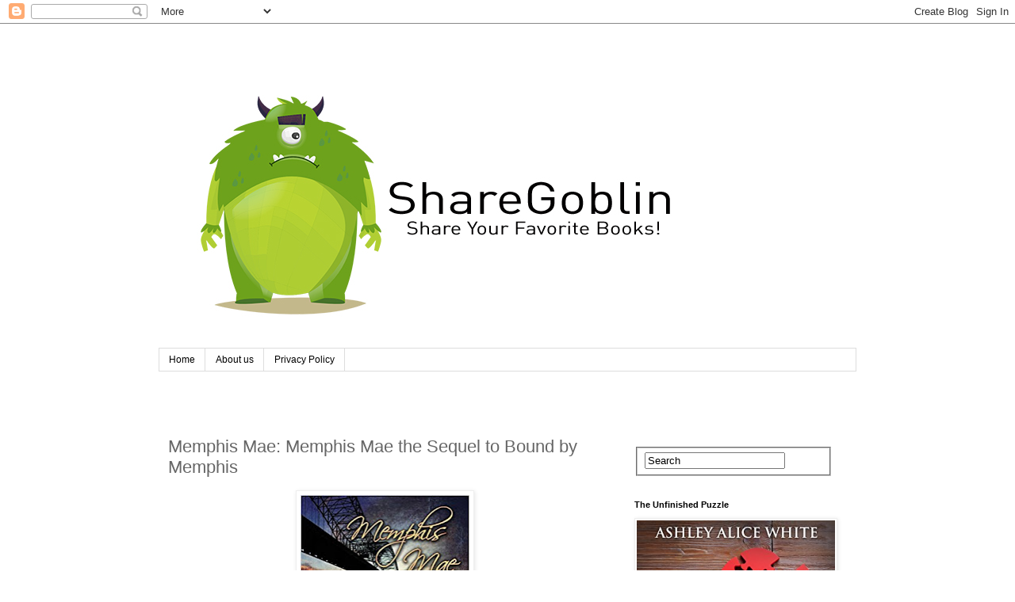

--- FILE ---
content_type: text/html; charset=UTF-8
request_url: https://www.sharegoblin.com/2017/10/memphis-mae-memphis-mae-sequel-to-bound.html
body_size: 14808
content:
<!DOCTYPE html>
<html class='v2' dir='ltr' lang='en'>
<head>
<link href='https://www.blogger.com/static/v1/widgets/335934321-css_bundle_v2.css' rel='stylesheet' type='text/css'/>
<meta content='width=1100' name='viewport'/>
<meta content='text/html; charset=UTF-8' http-equiv='Content-Type'/>
<meta content='blogger' name='generator'/>
<link href='https://www.sharegoblin.com/favicon.ico' rel='icon' type='image/x-icon'/>
<link href='https://www.sharegoblin.com/2017/10/memphis-mae-memphis-mae-sequel-to-bound.html' rel='canonical'/>
<link rel="alternate" type="application/atom+xml" title="ShareGoblin - Atom" href="https://www.sharegoblin.com/feeds/posts/default" />
<link rel="alternate" type="application/rss+xml" title="ShareGoblin - RSS" href="https://www.sharegoblin.com/feeds/posts/default?alt=rss" />
<link rel="service.post" type="application/atom+xml" title="ShareGoblin - Atom" href="https://www.blogger.com/feeds/3522453621008299512/posts/default" />

<link rel="alternate" type="application/atom+xml" title="ShareGoblin - Atom" href="https://www.sharegoblin.com/feeds/606671938309434374/comments/default" />
<!--Can't find substitution for tag [blog.ieCssRetrofitLinks]-->
<link href='https://blogger.googleusercontent.com/img/b/R29vZ2xl/AVvXsEiFj37NvBvNfbnYcSdCustx4j61OJPqWtLhawVPQYiUr6QlPRkBaSUTVWRzsCyKrGeTAErUyKGtz0w1t23t-YiVI3fQ07vpbvEO26GXKln401U-ni9AWA5OAO9iMNVDuJYOJmCmSO6fE2o-/s320/51d0J%252BBkHTL._SX331_BO1%252C204%252C203%252C200_.jpg' rel='image_src'/>
<meta content='https://www.sharegoblin.com/2017/10/memphis-mae-memphis-mae-sequel-to-bound.html' property='og:url'/>
<meta content='Memphis Mae: Memphis Mae the Sequel to Bound by Memphis' property='og:title'/>
<meta content='https://www.amazon.com/dp/1478792523/       A FICTIONAL ROMANCE INSPIRED BY TRUE EVENTS Memphis Mae holds the key to her mother&#39;s deepest se...' property='og:description'/>
<meta content='https://blogger.googleusercontent.com/img/b/R29vZ2xl/AVvXsEiFj37NvBvNfbnYcSdCustx4j61OJPqWtLhawVPQYiUr6QlPRkBaSUTVWRzsCyKrGeTAErUyKGtz0w1t23t-YiVI3fQ07vpbvEO26GXKln401U-ni9AWA5OAO9iMNVDuJYOJmCmSO6fE2o-/w1200-h630-p-k-no-nu/51d0J%252BBkHTL._SX331_BO1%252C204%252C203%252C200_.jpg' property='og:image'/>
<title>ShareGoblin: Memphis Mae: Memphis Mae the Sequel to Bound by Memphis</title>
<style id='page-skin-1' type='text/css'><!--
/*
-----------------------------------------------
Blogger Template Style
Name:     Simple
Designer: Blogger
URL:      www.blogger.com
----------------------------------------------- */
/* Content
----------------------------------------------- */
body {
font: normal normal 12px 'Trebuchet MS', Trebuchet, Verdana, sans-serif;
color: #666666;
background: #ffffff none repeat scroll top left;
padding: 0 0 0 0;
}
html body .region-inner {
min-width: 0;
max-width: 100%;
width: auto;
}
h2 {
font-size: 22px;
}
a:link {
text-decoration:none;
color: #2288bb;
}
a:visited {
text-decoration:none;
color: #888888;
}
a:hover {
text-decoration:underline;
color: #33aaff;
}
.body-fauxcolumn-outer .fauxcolumn-inner {
background: transparent none repeat scroll top left;
_background-image: none;
}
.body-fauxcolumn-outer .cap-top {
position: absolute;
z-index: 1;
height: 400px;
width: 100%;
}
.body-fauxcolumn-outer .cap-top .cap-left {
width: 100%;
background: transparent none repeat-x scroll top left;
_background-image: none;
}
.content-outer {
-moz-box-shadow: 0 0 0 rgba(0, 0, 0, .15);
-webkit-box-shadow: 0 0 0 rgba(0, 0, 0, .15);
-goog-ms-box-shadow: 0 0 0 #333333;
box-shadow: 0 0 0 rgba(0, 0, 0, .15);
margin-bottom: 1px;
}
.content-inner {
padding: 10px 40px;
}
.content-inner {
background-color: #ffffff;
}
/* Header
----------------------------------------------- */
.header-outer {
background: transparent none repeat-x scroll 0 -400px;
_background-image: none;
}
.Header h1 {
font: normal normal 40px 'Trebuchet MS',Trebuchet,Verdana,sans-serif;
color: #000000;
text-shadow: 0 0 0 rgba(0, 0, 0, .2);
}
.Header h1 a {
color: #000000;
}
.Header .description {
font-size: 18px;
color: #000000;
}
.header-inner .Header .titlewrapper {
padding: 22px 0;
}
.header-inner .Header .descriptionwrapper {
padding: 0 0;
}
/* Tabs
----------------------------------------------- */
.tabs-inner .section:first-child {
border-top: 0 solid #dddddd;
}
.tabs-inner .section:first-child ul {
margin-top: -1px;
border-top: 1px solid #dddddd;
border-left: 1px solid #dddddd;
border-right: 1px solid #dddddd;
}
.tabs-inner .widget ul {
background: transparent none repeat-x scroll 0 -800px;
_background-image: none;
border-bottom: 1px solid #dddddd;
margin-top: 0;
margin-left: -30px;
margin-right: -30px;
}
.tabs-inner .widget li a {
display: inline-block;
padding: .6em 1em;
font: normal normal 12px 'Trebuchet MS', Trebuchet, Verdana, sans-serif;
color: #000000;
border-left: 1px solid #ffffff;
border-right: 1px solid #dddddd;
}
.tabs-inner .widget li:first-child a {
border-left: none;
}
.tabs-inner .widget li.selected a, .tabs-inner .widget li a:hover {
color: #000000;
background-color: #eeeeee;
text-decoration: none;
}
/* Columns
----------------------------------------------- */
.main-outer {
border-top: 0 solid transparent;
}
.fauxcolumn-left-outer .fauxcolumn-inner {
border-right: 1px solid transparent;
}
.fauxcolumn-right-outer .fauxcolumn-inner {
border-left: 1px solid transparent;
}
/* Headings
----------------------------------------------- */
div.widget > h2,
div.widget h2.title {
margin: 0 0 1em 0;
font: normal bold 11px 'Trebuchet MS',Trebuchet,Verdana,sans-serif;
color: #000000;
}
/* Widgets
----------------------------------------------- */
.widget .zippy {
color: #999999;
text-shadow: 2px 2px 1px rgba(0, 0, 0, .1);
}
.widget .popular-posts ul {
list-style: none;
}
/* Posts
----------------------------------------------- */
h2.date-header {
font: normal bold 11px Arial, Tahoma, Helvetica, FreeSans, sans-serif;
}
.date-header span {
background-color: #bbbbbb;
color: #ffffff;
padding: 0.4em;
letter-spacing: 3px;
margin: inherit;
}
.main-inner {
padding-top: 35px;
padding-bottom: 65px;
}
.main-inner .column-center-inner {
padding: 0 0;
}
.main-inner .column-center-inner .section {
margin: 0 1em;
}
.post {
margin: 0 0 45px 0;
}
h3.post-title, .comments h4 {
font: normal normal 22px 'Trebuchet MS',Trebuchet,Verdana,sans-serif;
margin: .75em 0 0;
}
.post-body {
font-size: 110%;
line-height: 1.4;
position: relative;
}
.post-body img, .post-body .tr-caption-container, .Profile img, .Image img,
.BlogList .item-thumbnail img {
padding: 2px;
background: #ffffff;
border: 1px solid #eeeeee;
-moz-box-shadow: 1px 1px 5px rgba(0, 0, 0, .1);
-webkit-box-shadow: 1px 1px 5px rgba(0, 0, 0, .1);
box-shadow: 1px 1px 5px rgba(0, 0, 0, .1);
}
.post-body img, .post-body .tr-caption-container {
padding: 5px;
}
.post-body .tr-caption-container {
color: #666666;
}
.post-body .tr-caption-container img {
padding: 0;
background: transparent;
border: none;
-moz-box-shadow: 0 0 0 rgba(0, 0, 0, .1);
-webkit-box-shadow: 0 0 0 rgba(0, 0, 0, .1);
box-shadow: 0 0 0 rgba(0, 0, 0, .1);
}
.post-header {
margin: 0 0 1.5em;
line-height: 1.6;
font-size: 90%;
}
.post-footer {
margin: 20px -2px 0;
padding: 5px 10px;
color: #666666;
background-color: #eeeeee;
border-bottom: 1px solid #eeeeee;
line-height: 1.6;
font-size: 90%;
}
#comments .comment-author {
padding-top: 1.5em;
border-top: 1px solid transparent;
background-position: 0 1.5em;
}
#comments .comment-author:first-child {
padding-top: 0;
border-top: none;
}
.avatar-image-container {
margin: .2em 0 0;
}
#comments .avatar-image-container img {
border: 1px solid #eeeeee;
}
/* Comments
----------------------------------------------- */
.comments .comments-content .icon.blog-author {
background-repeat: no-repeat;
background-image: url([data-uri]);
}
.comments .comments-content .loadmore a {
border-top: 1px solid #999999;
border-bottom: 1px solid #999999;
}
.comments .comment-thread.inline-thread {
background-color: #eeeeee;
}
.comments .continue {
border-top: 2px solid #999999;
}
/* Accents
---------------------------------------------- */
.section-columns td.columns-cell {
border-left: 1px solid transparent;
}
.blog-pager {
background: transparent url(https://resources.blogblog.com/blogblog/data/1kt/simple/paging_dot.png) repeat-x scroll top center;
}
.blog-pager-older-link, .home-link,
.blog-pager-newer-link {
background-color: #ffffff;
padding: 5px;
}
.footer-outer {
border-top: 1px dashed #bbbbbb;
}
/* Mobile
----------------------------------------------- */
body.mobile  {
background-size: auto;
}
.mobile .body-fauxcolumn-outer {
background: transparent none repeat scroll top left;
}
.mobile .body-fauxcolumn-outer .cap-top {
background-size: 100% auto;
}
.mobile .content-outer {
-webkit-box-shadow: 0 0 3px rgba(0, 0, 0, .15);
box-shadow: 0 0 3px rgba(0, 0, 0, .15);
}
.mobile .tabs-inner .widget ul {
margin-left: 0;
margin-right: 0;
}
.mobile .post {
margin: 0;
}
.mobile .main-inner .column-center-inner .section {
margin: 0;
}
.mobile .date-header span {
padding: 0.1em 10px;
margin: 0 -10px;
}
.mobile h3.post-title {
margin: 0;
}
.mobile .blog-pager {
background: transparent none no-repeat scroll top center;
}
.mobile .footer-outer {
border-top: none;
}
.mobile .main-inner, .mobile .footer-inner {
background-color: #ffffff;
}
.mobile-index-contents {
color: #666666;
}
.mobile-link-button {
background-color: #2288bb;
}
.mobile-link-button a:link, .mobile-link-button a:visited {
color: #ffffff;
}
.mobile .tabs-inner .section:first-child {
border-top: none;
}
.mobile .tabs-inner .PageList .widget-content {
background-color: #eeeeee;
color: #000000;
border-top: 1px solid #dddddd;
border-bottom: 1px solid #dddddd;
}
.mobile .tabs-inner .PageList .widget-content .pagelist-arrow {
border-left: 1px solid #dddddd;
}

--></style>
<style id='template-skin-1' type='text/css'><!--
body {
min-width: 960px;
}
.content-outer, .content-fauxcolumn-outer, .region-inner {
min-width: 960px;
max-width: 960px;
_width: 960px;
}
.main-inner .columns {
padding-left: 0;
padding-right: 310px;
}
.main-inner .fauxcolumn-center-outer {
left: 0;
right: 310px;
/* IE6 does not respect left and right together */
_width: expression(this.parentNode.offsetWidth -
parseInt("0") -
parseInt("310px") + 'px');
}
.main-inner .fauxcolumn-left-outer {
width: 0;
}
.main-inner .fauxcolumn-right-outer {
width: 310px;
}
.main-inner .column-left-outer {
width: 0;
right: 100%;
margin-left: -0;
}
.main-inner .column-right-outer {
width: 310px;
margin-right: -310px;
}
#layout {
min-width: 0;
}
#layout .content-outer {
min-width: 0;
width: 800px;
}
#layout .region-inner {
min-width: 0;
width: auto;
}
body#layout div.add_widget {
padding: 8px;
}
body#layout div.add_widget a {
margin-left: 32px;
}
--></style>
<link href='https://www.blogger.com/dyn-css/authorization.css?targetBlogID=3522453621008299512&amp;zx=ea69d3b7-bccd-449f-b580-656be38f28f2' media='none' onload='if(media!=&#39;all&#39;)media=&#39;all&#39;' rel='stylesheet'/><noscript><link href='https://www.blogger.com/dyn-css/authorization.css?targetBlogID=3522453621008299512&amp;zx=ea69d3b7-bccd-449f-b580-656be38f28f2' rel='stylesheet'/></noscript>
<meta name='google-adsense-platform-account' content='ca-host-pub-1556223355139109'/>
<meta name='google-adsense-platform-domain' content='blogspot.com'/>

<!-- data-ad-client=ca-pub-7272399820240063 -->

</head>
<body class='loading variant-simplysimple'>
<div class='navbar section' id='navbar' name='Navbar'><div class='widget Navbar' data-version='1' id='Navbar1'><script type="text/javascript">
    function setAttributeOnload(object, attribute, val) {
      if(window.addEventListener) {
        window.addEventListener('load',
          function(){ object[attribute] = val; }, false);
      } else {
        window.attachEvent('onload', function(){ object[attribute] = val; });
      }
    }
  </script>
<div id="navbar-iframe-container"></div>
<script type="text/javascript" src="https://apis.google.com/js/platform.js"></script>
<script type="text/javascript">
      gapi.load("gapi.iframes:gapi.iframes.style.bubble", function() {
        if (gapi.iframes && gapi.iframes.getContext) {
          gapi.iframes.getContext().openChild({
              url: 'https://www.blogger.com/navbar/3522453621008299512?po\x3d606671938309434374\x26origin\x3dhttps://www.sharegoblin.com',
              where: document.getElementById("navbar-iframe-container"),
              id: "navbar-iframe"
          });
        }
      });
    </script><script type="text/javascript">
(function() {
var script = document.createElement('script');
script.type = 'text/javascript';
script.src = '//pagead2.googlesyndication.com/pagead/js/google_top_exp.js';
var head = document.getElementsByTagName('head')[0];
if (head) {
head.appendChild(script);
}})();
</script>
</div></div>
<div class='body-fauxcolumns'>
<div class='fauxcolumn-outer body-fauxcolumn-outer'>
<div class='cap-top'>
<div class='cap-left'></div>
<div class='cap-right'></div>
</div>
<div class='fauxborder-left'>
<div class='fauxborder-right'></div>
<div class='fauxcolumn-inner'>
</div>
</div>
<div class='cap-bottom'>
<div class='cap-left'></div>
<div class='cap-right'></div>
</div>
</div>
</div>
<div class='content'>
<div class='content-fauxcolumns'>
<div class='fauxcolumn-outer content-fauxcolumn-outer'>
<div class='cap-top'>
<div class='cap-left'></div>
<div class='cap-right'></div>
</div>
<div class='fauxborder-left'>
<div class='fauxborder-right'></div>
<div class='fauxcolumn-inner'>
</div>
</div>
<div class='cap-bottom'>
<div class='cap-left'></div>
<div class='cap-right'></div>
</div>
</div>
</div>
<div class='content-outer'>
<div class='content-cap-top cap-top'>
<div class='cap-left'></div>
<div class='cap-right'></div>
</div>
<div class='fauxborder-left content-fauxborder-left'>
<div class='fauxborder-right content-fauxborder-right'></div>
<div class='content-inner'>
<header>
<div class='header-outer'>
<div class='header-cap-top cap-top'>
<div class='cap-left'></div>
<div class='cap-right'></div>
</div>
<div class='fauxborder-left header-fauxborder-left'>
<div class='fauxborder-right header-fauxborder-right'></div>
<div class='region-inner header-inner'>
<div class='header section' id='header' name='Header'><div class='widget Header' data-version='1' id='Header1'>
<div id='header-inner'>
<a href='https://www.sharegoblin.com/' style='display: block'>
<img alt='ShareGoblin' height='400px; ' id='Header1_headerimg' src='https://blogger.googleusercontent.com/img/b/R29vZ2xl/AVvXsEhZ_OVz-pFf60pb8x6uiK_iqQRJa8-gLocgEywhzCUN4EkELBDHeE-WMElbxjmzjg0xStwThmtz03aLdX7CtqhiUEjaJdZcOGYNu9yN4uZmzI4bHAmSJ94xRRIC3nLGikQd5P5Q_3uVJUI/s1600/sg+logo.jpg' style='display: block' width='700px; '/>
</a>
</div>
</div></div>
</div>
</div>
<div class='header-cap-bottom cap-bottom'>
<div class='cap-left'></div>
<div class='cap-right'></div>
</div>
</div>
</header>
<div class='tabs-outer'>
<div class='tabs-cap-top cap-top'>
<div class='cap-left'></div>
<div class='cap-right'></div>
</div>
<div class='fauxborder-left tabs-fauxborder-left'>
<div class='fauxborder-right tabs-fauxborder-right'></div>
<div class='region-inner tabs-inner'>
<div class='tabs section' id='crosscol' name='Cross-Column'><div class='widget PageList' data-version='1' id='PageList1'>
<h2>Pages</h2>
<div class='widget-content'>
<ul>
<li>
<a href='https://www.sharegoblin.com/'>Home</a>
</li>
<li>
<a href='https://www.sharegoblin.com/p/about-us.html'>About us</a>
</li>
<li>
<a href='https://www.sharegoblin.com/p/privacy-policy.html'>Privacy Policy</a>
</li>
</ul>
<div class='clear'></div>
</div>
</div></div>
<div class='tabs section' id='crosscol-overflow' name='Cross-Column 2'><div class='widget HTML' data-version='1' id='HTML2'>
<div class='widget-content'>
<div class="sharethis-inline-share-buttons"></div>
</div>
<div class='clear'></div>
</div></div>
</div>
</div>
<div class='tabs-cap-bottom cap-bottom'>
<div class='cap-left'></div>
<div class='cap-right'></div>
</div>
</div>
<div class='main-outer'>
<div class='main-cap-top cap-top'>
<div class='cap-left'></div>
<div class='cap-right'></div>
</div>
<div class='fauxborder-left main-fauxborder-left'>
<div class='fauxborder-right main-fauxborder-right'></div>
<div class='region-inner main-inner'>
<div class='columns fauxcolumns'>
<div class='fauxcolumn-outer fauxcolumn-center-outer'>
<div class='cap-top'>
<div class='cap-left'></div>
<div class='cap-right'></div>
</div>
<div class='fauxborder-left'>
<div class='fauxborder-right'></div>
<div class='fauxcolumn-inner'>
</div>
</div>
<div class='cap-bottom'>
<div class='cap-left'></div>
<div class='cap-right'></div>
</div>
</div>
<div class='fauxcolumn-outer fauxcolumn-left-outer'>
<div class='cap-top'>
<div class='cap-left'></div>
<div class='cap-right'></div>
</div>
<div class='fauxborder-left'>
<div class='fauxborder-right'></div>
<div class='fauxcolumn-inner'>
</div>
</div>
<div class='cap-bottom'>
<div class='cap-left'></div>
<div class='cap-right'></div>
</div>
</div>
<div class='fauxcolumn-outer fauxcolumn-right-outer'>
<div class='cap-top'>
<div class='cap-left'></div>
<div class='cap-right'></div>
</div>
<div class='fauxborder-left'>
<div class='fauxborder-right'></div>
<div class='fauxcolumn-inner'>
</div>
</div>
<div class='cap-bottom'>
<div class='cap-left'></div>
<div class='cap-right'></div>
</div>
</div>
<!-- corrects IE6 width calculation -->
<div class='columns-inner'>
<div class='column-center-outer'>
<div class='column-center-inner'>
<div class='main section' id='main' name='Main'><div class='widget Blog' data-version='1' id='Blog1'>
<div class='blog-posts hfeed'>

          <div class="date-outer">
        

          <div class="date-posts">
        
<div class='post-outer'>
<div class='post hentry uncustomized-post-template' itemprop='blogPost' itemscope='itemscope' itemtype='http://schema.org/BlogPosting'>
<meta content='https://blogger.googleusercontent.com/img/b/R29vZ2xl/AVvXsEiFj37NvBvNfbnYcSdCustx4j61OJPqWtLhawVPQYiUr6QlPRkBaSUTVWRzsCyKrGeTAErUyKGtz0w1t23t-YiVI3fQ07vpbvEO26GXKln401U-ni9AWA5OAO9iMNVDuJYOJmCmSO6fE2o-/s320/51d0J%252BBkHTL._SX331_BO1%252C204%252C203%252C200_.jpg' itemprop='image_url'/>
<meta content='3522453621008299512' itemprop='blogId'/>
<meta content='606671938309434374' itemprop='postId'/>
<a name='606671938309434374'></a>
<h3 class='post-title entry-title' itemprop='name'>
Memphis Mae: Memphis Mae the Sequel to Bound by Memphis
</h3>
<div class='post-header'>
<div class='post-header-line-1'></div>
</div>
<div class='post-body entry-content' id='post-body-606671938309434374' itemprop='description articleBody'>
<div class="separator" style="clear: both; text-align: center;"><a href="https://www.amazon.com/dp/1478792523/" target="_blank"><img border="0" data-original-height="499" data-original-width="333" height="320" src="https://blogger.googleusercontent.com/img/b/R29vZ2xl/AVvXsEiFj37NvBvNfbnYcSdCustx4j61OJPqWtLhawVPQYiUr6QlPRkBaSUTVWRzsCyKrGeTAErUyKGtz0w1t23t-YiVI3fQ07vpbvEO26GXKln401U-ni9AWA5OAO9iMNVDuJYOJmCmSO6fE2o-/s320/51d0J%252BBkHTL._SX331_BO1%252C204%252C203%252C200_.jpg" width="213" /></a></div><div style="background-color: white; color: #333333; font-family: Arial, sans-serif; font-size: 14px; margin-bottom: 14px; padding: 0px;"><strong><br /></strong></div><div style="background-color: white; margin-bottom: 14px; padding: 0px;"><span style="color: #333333; font-family: Arial, sans-serif;"><span style="font-size: 14px;"><b><a href="https://www.amazon.com/dp/1478792523/" target="_blank">https://www.amazon.com/dp/1478792523/&nbsp;</a>&nbsp;&nbsp; &nbsp;</b></span></span></div><div style="background-color: white; color: #333333; font-family: Arial, sans-serif; font-size: 14px; margin-bottom: 14px; padding: 0px;"><strong>A FICTIONAL ROMANCE INSPIRED BY TRUE EVENTS</strong></div><div style="background-color: white; color: #333333; font-family: Arial, sans-serif; font-size: 14px; margin-bottom: 14px; margin-top: -4px; padding: 0px;">Memphis Mae holds the key to her mother's deepest secrets in her journal - but the questions and feelings they arouse in Memphis make her start to doubt everything she has ever known about her mother and what she believed was true love...</div><div style="background-color: white; color: #333333; font-family: Arial, sans-serif; font-size: 14px; margin-bottom: 14px; margin-top: -4px; padding: 0px;">Memphis Mae is the long-anticipated follow-up to Bound by Memphis, which earned author Jennifer J. Hayes the 2013 Author of the Year Award from the BWABC. More tantalizing glimpses from Jasmine's past are revealed through the eyes of her daughter as she reads her journal, while bringing the events of the first book to stunning conclusion.</div><div style="background-color: white; color: #333333; font-family: Arial, sans-serif; font-size: 14px; margin-bottom: 14px; margin-top: -4px; padding: 0px;">As Jasmine's words mingle with Memphis' painful experiences, the young lady begins to question what love is - that between our parents, and that in her own life. Far away from her hometown Dallas, Memphis is crawling to the end of her undergrad studies in NYC, struggling with the challenges of adapting to adult life in the Big Apple without the support of her family.</div><div style="background-color: white; color: #333333; font-family: Arial, sans-serif; font-size: 14px; margin-bottom: 14px; margin-top: -4px; padding: 0px;">As she reads through the torrid pages of her mother's journal, she finds herself swept off her feet by the dashing Fritz Ribeiro, a spontaneous musician who is every inch the sensuous and creative soul. The instant attraction between the two forces her to confront her own feelings - and what she really wants.</div><div style="background-color: white; color: #333333; font-family: Arial, sans-serif; font-size: 14px; margin-bottom: 14px; margin-top: -4px; padding: 0px;">Her blossoming relationship with Fritz is everything that Memphis once dreamed of, but the whispers of the past that she finds in Jasmine's journal makes her question the love her parents share and her own ability to find her one true love with Fritz - or with anyone.</div><div style="background-color: white; color: #333333; font-family: Arial, sans-serif; font-size: 14px; margin-top: -4px; padding: 0px;">Memphis Mae continues Jasmine's story where Bound by Memphis left off, wrapping its story into a new setting as the old indiscretions of Jasmine reverberate through the years into the present.</div>
<div style='clear: both;'></div>
</div>
<div class='post-footer'>
<div class='post-footer-line post-footer-line-1'>
<span class='post-author vcard'>
</span>
<span class='post-timestamp'>
</span>
<span class='post-comment-link'>
</span>
<span class='post-icons'>
</span>
<div class='post-share-buttons goog-inline-block'>
</div>
</div>
<div class='post-footer-line post-footer-line-2'>
<span class='post-labels'>
</span>
</div>
<div class='post-footer-line post-footer-line-3'>
<span class='post-location'>
</span>
</div>
</div>
</div>
<div class='comments' id='comments'>
<a name='comments'></a>
</div>
</div>

        </div></div>
      
</div>
<div class='blog-pager' id='blog-pager'>
<span id='blog-pager-newer-link'>
<a class='blog-pager-newer-link' href='https://www.sharegoblin.com/2017/10/thriving-after-diagnosis-instead-of.html' id='Blog1_blog-pager-newer-link' title='Newer Post'>Newer Post</a>
</span>
<span id='blog-pager-older-link'>
<a class='blog-pager-older-link' href='https://www.sharegoblin.com/2017/10/the-pursuit-of-craze.html' id='Blog1_blog-pager-older-link' title='Older Post'>Older Post</a>
</span>
<a class='home-link' href='https://www.sharegoblin.com/'>Home</a>
</div>
<div class='clear'></div>
<div class='post-feeds'>
</div>
</div><div class='widget HTML' data-version='1' id='HTML3'>
<div class='widget-content'>
<div class="sharethis-inline-share-buttons"></div>
</div>
<div class='clear'></div>
</div></div>
</div>
</div>
<div class='column-left-outer'>
<div class='column-left-inner'>
<aside>
</aside>
</div>
</div>
<div class='column-right-outer'>
<div class='column-right-inner'>
<aside>
<div class='sidebar section' id='sidebar-right-1'><div class='widget HTML' data-version='1' id='HTML1'>
<div class='widget-content'>
<script type="text/javascript" src="https://platform-api.sharethis.com/js/sharethis.js#property=661fc0596246300019cd2242&product=inline-share-buttons&source=platform" async="async"></script>
</div>
<div class='clear'></div>
</div><div class='widget HTML' data-version='1' id='HTML104'>
<div class='widget-content'>
<form action='/search' class='search-form' id='searchform' method='get'>
<fieldset>
<input id='s' name='q' onfocus='if(this.value==&#39;Search&#39;)this.value=&#39;&#39;;' style='outline:none;' type='text' value='Search'/>
</fieldset>
</form>
</div>
</div><div class='widget Image' data-version='1' id='Image2'>
<h2>The Unfinished Puzzle</h2>
<div class='widget-content'>
<a href='https://www.amazon.com/dp/B079ZNGSW2/'>
<img alt='The Unfinished Puzzle' height='423' id='Image2_img' src='https://blogger.googleusercontent.com/img/b/R29vZ2xl/AVvXsEh2dW1UCsj9NkXFbIYE9INFWI11B1TvTQTqc4Msi5nzsu6lsyCv7JC3dKGs6EhHIskIAabFmDyTQB-YD-uAWKZ9twVzz1EAJT6lXfkfX6In1kMwM1ELZt-ur6G44liOqDY3q52xkidpk_E/s1600/51eDDzfe5bL.jpg' width='282'/>
</a>
<br/>
</div>
<div class='clear'></div>
</div><div class='widget Image' data-version='1' id='Image1'>
<h2>Blogs Change Lives</h2>
<div class='widget-content'>
<a href='www.blogschangelivesbook.com'>
<img alt='Blogs Change Lives' height='450' id='Image1_img' src='https://blogger.googleusercontent.com/img/b/R29vZ2xl/AVvXsEieIKmyJ6cWdt3Pzg0LnDtTqrY1UADEplvSapt1bnyCsf72_I1CZHJ9CyIcUR43VPwVy3pZMG9hwQyf_VeXQU-1Nu1O9wTHaBpugpOqW-kSGQbDWlGEjtPtB5zZiMNxl6gxesSwrNq3__I/s1600/51WHI0ug7KL.jpg' width='282'/>
</a>
<br/>
</div>
<div class='clear'></div>
</div><div class='widget Image' data-version='1' id='Image99'>
<h2>Featured</h2>
<div class='widget-content'>
<img alt='Featured' height='346' id='Image99_img' src='https://blogger.googleusercontent.com/img/b/R29vZ2xl/AVvXsEgsOfvFrYTUmFx1TbGl80_hQzv6YkZzN_byDBF5Jru4YKOUhrfn4zfJmwPHBIAooTkyGdPkqOqfIk-C3Txk39IrZrr0nfmOL887e5gi1bDoHupK37IPaXWsk8HZswO3VWsaV1w4bC60UTo/s1600/51Fp%252BK36izL._SY346_.jpg' width='211'/>
<br/>
<span class='caption'>Featured</span>
</div>
<div class='clear'></div>
</div><div class='widget PopularPosts' data-version='1' id='PopularPosts1'>
<h2>Popular Posts</h2>
<div class='widget-content popular-posts'>
<ul>
<li>
<div class='item-content'>
<div class='item-thumbnail'>
<a href='https://www.sharegoblin.com/2018/02/the-price-of-success-understanding-cost.html' target='_blank'>
<img alt='' border='0' src='https://blogger.googleusercontent.com/img/b/R29vZ2xl/AVvXsEi9CS1ctg0nBAqmB5Qh2uYKnZYRkCjltrsyi76P0DvNsysufBUB6iSLjP2wZ6aUTnNsN_TbGPt01-9V7Bo38z7ghuIf7RV7OoQvUuaNuQE58OzTnQveGt1G0qW5TAq6qbSEOUndtrTl2t2Z/w72-h72-p-k-no-nu/51vS0-8MrLL._SY346_.jpg'/>
</a>
</div>
<div class='item-title'><a href='https://www.sharegoblin.com/2018/02/the-price-of-success-understanding-cost.html'>The Price of Success: Understanding the Cost of Getting a College Degree</a></div>
<div class='item-snippet'>    https://www.amazon.com/dp/B079VGG6FM/ &#160; &#160;&#160;   Although the process of preparing for college comes with a price, any student willing to pa...</div>
</div>
<div style='clear: both;'></div>
</li>
<li>
<div class='item-content'>
<div class='item-thumbnail'>
<a href='https://www.sharegoblin.com/2024/02/editorial-review-for-unstoppable.html' target='_blank'>
<img alt='' border='0' src='https://blogger.googleusercontent.com/img/b/R29vZ2xl/AVvXsEhnVrR2X5_ECcL3QZ08hqZnc8-Pol2lj06oLkZs6ONtwYL8njMwA1ED24X9BCBkUL9u4cVBhxabWGUgpiaJb5EH0ODM8xaALPLs_NQZJBc8vBFTOdu8vTBPV3g1nhzsjGJWyGOkfBbTByEQF93QCtVPXTDdmly3CoOnQ4kVZAwCLUB93yXqVMicNhBTG0w/w72-h72-p-k-no-nu/61MexVbpUvL._SY385_.jpg'/>
</a>
</div>
<div class='item-title'><a href='https://www.sharegoblin.com/2024/02/editorial-review-for-unstoppable.html'>Editorial Review For The Unstoppable Mindset: From Stuck to Dominating in Life and The Boardroom by Pete Vanderveen</a></div>
<div class='item-snippet'>https://a.co/d/9A6XSw4 Editorial Review For  The Unstoppable Mindset: From Stuck to Dominating in Life and The Boardroom  by Pete Vanderveen...</div>
</div>
<div style='clear: both;'></div>
</li>
<li>
<div class='item-content'>
<div class='item-thumbnail'>
<a href='https://www.sharegoblin.com/2024/12/editorial-review-for-leads-first.html' target='_blank'>
<img alt='' border='0' src='https://blogger.googleusercontent.com/img/b/R29vZ2xl/AVvXsEh1WVpEw5dcd0e6fKQP1LuBX-nM-0k8iDg2drhpkzLgr8RKOXD0KZKttq7SAVwzIEg8sb6Mze8Ms7u49jiL8kMMHYK7EfttR5q0S3exUdEpDkgjSDv6O1B-pPdQS1fqqZhAyjbEIkX6d1MDjoLKDKftP6w8riwSZRJUAQnx5Ao5AWXRIEhNXlvg7o-YNmI/w72-h72-p-k-no-nu/41sll9SItEL._SY445_SX342_.jpg'/>
</a>
</div>
<div class='item-title'><a href='https://www.sharegoblin.com/2024/12/editorial-review-for-leads-first.html'>Editorial Review For Leads First: Everything Flows Downstream After Lead Generation</a></div>
<div class='item-snippet'>&#160; Editorial Review For Leads First: Everything Flows Downstream After Lead Generation   https://www.amazon.co.uk/LEADS-FIRST-Everything-Down...</div>
</div>
<div style='clear: both;'></div>
</li>
<li>
<div class='item-content'>
<div class='item-thumbnail'>
<a href='https://www.sharegoblin.com/2022/10/the-devils-guide-to-becoming-billionaire.html' target='_blank'>
<img alt='' border='0' src='https://blogger.googleusercontent.com/img/b/R29vZ2xl/AVvXsEgBSe8WFkzV-d_r6hMEYmxrKOY5AhsNSTMUZNpQuDpfvaNZpWhXiVmKUvUsAJMdJ2yrKDac9Q7u9dwUuUwGeYmV8cJzUjJG2CoF_8Jv7bSpbd78aABtEwiCMFbp1M0_sW9U1lKh9YcFWJoFEp4q1ztOJ38Vioi4b4rQ3hNusiUVb1cx7WVH_2uNVbK3/w72-h72-p-k-no-nu/41a9Ba8daaL.jpg'/>
</a>
</div>
<div class='item-title'><a href='https://www.sharegoblin.com/2022/10/the-devils-guide-to-becoming-billionaire.html'>The Devil's Guide To Becoming A Billionaire</a></div>
<div class='item-snippet'>https://www.amazon.com/dp/B0BHFJL2N9 &quot;I guided his hand as we fused together flesh and machine. A few fingers for counting&#8230; Tightened s...</div>
</div>
<div style='clear: both;'></div>
</li>
<li>
<div class='item-content'>
<div class='item-thumbnail'>
<a href='https://www.sharegoblin.com/2022/08/barefoot-in-boardroom-author-interview.html' target='_blank'>
<img alt='' border='0' src='https://blogger.googleusercontent.com/img/b/R29vZ2xl/AVvXsEhFvUb54pkcbENDbZfS3T79h3USrtpkFCxB7y6XK6_pIjVeGUiNSFrQMxs0lpF-aIG1wpoap7VUTdBd89tzK0J9Z0XEgDNCGhMHZ1Uhc2sa7O4CyX1_xwN5F3KZAdf8RPuotlRUXSisfr0kqnBdzzdCG5xiyezc2id0b6-wlDOpDPGc7rYZqpKYIXsb/w72-h72-p-k-no-nu/41fFgGPVXyL._SX311_BO1,204,203,200_.jpg'/>
</a>
</div>
<div class='item-title'><a href='https://www.sharegoblin.com/2022/08/barefoot-in-boardroom-author-interview.html'>Barefoot in the Boardroom (Author Interview)</a></div>
<div class='item-snippet'>&#160; https://www.amazon.com/dp/1631958127 Barefoot in the Boardroom looks like a great business guide. &#160; Can you tell us a little about it?   B...</div>
</div>
<div style='clear: both;'></div>
</li>
<li>
<div class='item-content'>
<div class='item-thumbnail'>
<a href='https://www.sharegoblin.com/2020/03/positively-georgia-author-interview.html' target='_blank'>
<img alt='' border='0' src='https://blogger.googleusercontent.com/img/b/R29vZ2xl/AVvXsEiYBwCE4i5TChnD3r-lR6M946HIGsnqvc2PPIMnnLQ5jbczSD-mE7ALNLBjAXOa9wRncvdE2Tt2IY3iGYKbZdJQ3spviyJ-ECn4uA-IKihEbZPZQY5V5IK_I30MoRxw3AiQSVxyhICp-_g/w72-h72-p-k-no-nu/51DMWiegulL._SX329_BO1%252C204%252C203%252C200_.jpg'/>
</a>
</div>
<div class='item-title'><a href='https://www.sharegoblin.com/2020/03/positively-georgia-author-interview.html'>Positively Georgia (Author Interview)</a></div>
<div class='item-snippet'>        www.amazon.com/Elizabeth-Ferris/e/B082P7LYLZ &#160; &#160;     Positively Georgia looks like a fun and motivational children&#8217;s book.&#160;&#160;Any plan...</div>
</div>
<div style='clear: both;'></div>
</li>
<li>
<div class='item-content'>
<div class='item-thumbnail'>
<a href='https://www.sharegoblin.com/2020/03/the-tent-mouse-and-rv-mouse-author.html' target='_blank'>
<img alt='' border='0' src='https://blogger.googleusercontent.com/img/b/R29vZ2xl/AVvXsEihXsUarT5Z2R4QveahEP8BGvwaTy8tPT8KzhFChzM_2qa2uYmgSeqGYtVcHrEokng6SzT-3i8HU8X-JdT4OpdiuYNtkQf9_n-EYUytqmLFAtLRrLrUDpdMDnWpCpFw83gCQSCi0dPSe-z7/w72-h72-p-k-no-nu/51xbs89biAL._SX260_.jpg'/>
</a>
</div>
<div class='item-title'><a href='https://www.sharegoblin.com/2020/03/the-tent-mouse-and-rv-mouse-author.html'>The Tent Mouse and the RV Mouse (Author Interview)</a></div>
<div class='item-snippet'>        https://kidscampingbooks.com &#160; &#160;     The Tent Mouse and The RV Mouse &#160;looks like a cute children&#8217;s book with beautiful illustrations...</div>
</div>
<div style='clear: both;'></div>
</li>
<li>
<div class='item-content'>
<div class='item-thumbnail'>
<a href='https://www.sharegoblin.com/2019/09/dream-dimension-author-interview.html' target='_blank'>
<img alt='' border='0' src='https://blogger.googleusercontent.com/img/b/R29vZ2xl/AVvXsEhnFA9apUXGseZy4T7douSPPA7AEtGwf7bZt2PHLQpjyZYxVua7WakvGTsvJQoztlhHMiO1nex9a9SNLPRkpSES15MvDftEByyckYN2fi_fWyeIL5tJFQCDnclZrfIHADT1SLh7g5rxXSo/w72-h72-p-k-no-nu/41a0nzKCE3L.jpg'/>
</a>
</div>
<div class='item-title'><a href='https://www.sharegoblin.com/2019/09/dream-dimension-author-interview.html'>Dream Dimension (Author Interview)</a></div>
<div class='item-snippet'>         www.amazon.co.uk/dp/B007LP9RTC &#160;&#160;     Dream Dimension  looks like a great fantasy book. &#160; Any plans to turn it into a series? &#160;   Y...</div>
</div>
<div style='clear: both;'></div>
</li>
<li>
<div class='item-content'>
<div class='item-thumbnail'>
<a href='https://www.sharegoblin.com/2023/01/the-near-death-sage-author-interview.html' target='_blank'>
<img alt='' border='0' src='https://blogger.googleusercontent.com/img/b/R29vZ2xl/AVvXsEgv8ivJ2EUdWJR-IsUouibRVeq3s3ptTkIb833jr7tUWUckQXGTwaL1UiWKPhGjOVaTcMUPn8MN6cNrXsOGaqQ-KA-3AUjNiGMJlCHR27WAi-jtYiXFhPQ9qbwfinNe1tNULlDmQbMLKwn8U7vNoJunTZbSsi4D-jWU3-2xf0WREExH--PExbbraoq4/w72-h72-p-k-no-nu/51SZhUh80UL._SY300_.jpg'/>
</a>
</div>
<div class='item-title'><a href='https://www.sharegoblin.com/2023/01/the-near-death-sage-author-interview.html'>The Near-Death Sage (Author Interview)</a></div>
<div class='item-snippet'>https://www.amazon.com/gp/product/B07P6T5VJD The Near-Death Sage looks like a great series. What can you tell us about it?&#160; The Paranormal R...</div>
</div>
<div style='clear: both;'></div>
</li>
<li>
<div class='item-content'>
<div class='item-thumbnail'>
<a href='https://www.sharegoblin.com/2022/07/the-inked-author-interview.html' target='_blank'>
<img alt='' border='0' src='https://blogger.googleusercontent.com/img/b/R29vZ2xl/AVvXsEjERIEqUWeJU85qb7Pv2yrXSz8zOJHqzBO0Ye6HmrVCENH2d2k1pLBT1Bk5t2-EuAETwdMrFfOJ3bSLgZWpmzZVBXqcWjj6DhUrlnpfKfFNywpR5KnmJNqa8mMayrkpAmH_qT_BwU4fdPAgCg15elO-pqejB_YU0dBxG2fhTFfcjc5xW7WXV-xGyBiN/w72-h72-p-k-no-nu/416X0ENu2FL._SY346_.jpg'/>
</a>
</div>
<div class='item-title'><a href='https://www.sharegoblin.com/2022/07/the-inked-author-interview.html'>The Inked (Author Interview)</a></div>
<div class='item-snippet'>&#160;https://linktr.ee/kstreva The Inked &#160;looks like an exciting story. Can you tell us a little about Yuri, Britt, and Tanis? Of course! Yuri, ...</div>
</div>
<div style='clear: both;'></div>
</li>
</ul>
<div class='clear'></div>
</div>
</div><div class='widget BlogArchive' data-version='1' id='BlogArchive1'>
<h2>Archive</h2>
<div class='widget-content'>
<div id='ArchiveList'>
<div id='BlogArchive1_ArchiveList'>
<select id='BlogArchive1_ArchiveMenu'>
<option value=''>Archive</option>
<option value='https://www.sharegoblin.com/2026/01/'>January (4)</option>
<option value='https://www.sharegoblin.com/2025/12/'>December (15)</option>
<option value='https://www.sharegoblin.com/2025/11/'>November (12)</option>
<option value='https://www.sharegoblin.com/2025/10/'>October (18)</option>
<option value='https://www.sharegoblin.com/2025/09/'>September (15)</option>
<option value='https://www.sharegoblin.com/2025/08/'>August (10)</option>
<option value='https://www.sharegoblin.com/2025/07/'>July (10)</option>
<option value='https://www.sharegoblin.com/2025/06/'>June (3)</option>
<option value='https://www.sharegoblin.com/2025/05/'>May (14)</option>
<option value='https://www.sharegoblin.com/2025/04/'>April (10)</option>
<option value='https://www.sharegoblin.com/2025/03/'>March (22)</option>
<option value='https://www.sharegoblin.com/2025/02/'>February (14)</option>
<option value='https://www.sharegoblin.com/2025/01/'>January (12)</option>
<option value='https://www.sharegoblin.com/2024/12/'>December (9)</option>
<option value='https://www.sharegoblin.com/2024/11/'>November (13)</option>
<option value='https://www.sharegoblin.com/2024/10/'>October (13)</option>
<option value='https://www.sharegoblin.com/2024/09/'>September (17)</option>
<option value='https://www.sharegoblin.com/2024/08/'>August (12)</option>
<option value='https://www.sharegoblin.com/2024/07/'>July (6)</option>
<option value='https://www.sharegoblin.com/2024/06/'>June (18)</option>
<option value='https://www.sharegoblin.com/2024/05/'>May (18)</option>
<option value='https://www.sharegoblin.com/2024/04/'>April (9)</option>
<option value='https://www.sharegoblin.com/2024/03/'>March (16)</option>
<option value='https://www.sharegoblin.com/2024/02/'>February (15)</option>
<option value='https://www.sharegoblin.com/2024/01/'>January (19)</option>
<option value='https://www.sharegoblin.com/2023/12/'>December (26)</option>
<option value='https://www.sharegoblin.com/2023/11/'>November (18)</option>
<option value='https://www.sharegoblin.com/2023/10/'>October (34)</option>
<option value='https://www.sharegoblin.com/2023/09/'>September (24)</option>
<option value='https://www.sharegoblin.com/2023/08/'>August (35)</option>
<option value='https://www.sharegoblin.com/2023/07/'>July (26)</option>
<option value='https://www.sharegoblin.com/2023/06/'>June (35)</option>
<option value='https://www.sharegoblin.com/2023/05/'>May (27)</option>
<option value='https://www.sharegoblin.com/2023/04/'>April (11)</option>
<option value='https://www.sharegoblin.com/2023/03/'>March (29)</option>
<option value='https://www.sharegoblin.com/2023/02/'>February (28)</option>
<option value='https://www.sharegoblin.com/2023/01/'>January (43)</option>
<option value='https://www.sharegoblin.com/2022/12/'>December (42)</option>
<option value='https://www.sharegoblin.com/2022/11/'>November (57)</option>
<option value='https://www.sharegoblin.com/2022/10/'>October (31)</option>
<option value='https://www.sharegoblin.com/2022/09/'>September (31)</option>
<option value='https://www.sharegoblin.com/2022/08/'>August (38)</option>
<option value='https://www.sharegoblin.com/2022/07/'>July (30)</option>
<option value='https://www.sharegoblin.com/2022/06/'>June (15)</option>
<option value='https://www.sharegoblin.com/2022/05/'>May (13)</option>
<option value='https://www.sharegoblin.com/2022/04/'>April (16)</option>
<option value='https://www.sharegoblin.com/2022/03/'>March (6)</option>
<option value='https://www.sharegoblin.com/2022/02/'>February (6)</option>
<option value='https://www.sharegoblin.com/2022/01/'>January (5)</option>
<option value='https://www.sharegoblin.com/2021/12/'>December (4)</option>
<option value='https://www.sharegoblin.com/2021/11/'>November (10)</option>
<option value='https://www.sharegoblin.com/2021/10/'>October (11)</option>
<option value='https://www.sharegoblin.com/2021/09/'>September (8)</option>
<option value='https://www.sharegoblin.com/2021/08/'>August (8)</option>
<option value='https://www.sharegoblin.com/2021/07/'>July (8)</option>
<option value='https://www.sharegoblin.com/2021/06/'>June (3)</option>
<option value='https://www.sharegoblin.com/2021/05/'>May (5)</option>
<option value='https://www.sharegoblin.com/2021/04/'>April (5)</option>
<option value='https://www.sharegoblin.com/2021/03/'>March (4)</option>
<option value='https://www.sharegoblin.com/2021/02/'>February (2)</option>
<option value='https://www.sharegoblin.com/2021/01/'>January (3)</option>
<option value='https://www.sharegoblin.com/2020/12/'>December (3)</option>
<option value='https://www.sharegoblin.com/2020/11/'>November (2)</option>
<option value='https://www.sharegoblin.com/2020/10/'>October (3)</option>
<option value='https://www.sharegoblin.com/2020/09/'>September (4)</option>
<option value='https://www.sharegoblin.com/2020/08/'>August (6)</option>
<option value='https://www.sharegoblin.com/2020/07/'>July (22)</option>
<option value='https://www.sharegoblin.com/2020/06/'>June (21)</option>
<option value='https://www.sharegoblin.com/2020/05/'>May (28)</option>
<option value='https://www.sharegoblin.com/2020/04/'>April (16)</option>
<option value='https://www.sharegoblin.com/2020/03/'>March (30)</option>
<option value='https://www.sharegoblin.com/2020/02/'>February (19)</option>
<option value='https://www.sharegoblin.com/2020/01/'>January (12)</option>
<option value='https://www.sharegoblin.com/2019/12/'>December (15)</option>
<option value='https://www.sharegoblin.com/2019/11/'>November (9)</option>
<option value='https://www.sharegoblin.com/2019/10/'>October (16)</option>
<option value='https://www.sharegoblin.com/2019/09/'>September (9)</option>
<option value='https://www.sharegoblin.com/2019/08/'>August (12)</option>
<option value='https://www.sharegoblin.com/2019/07/'>July (9)</option>
<option value='https://www.sharegoblin.com/2019/06/'>June (6)</option>
<option value='https://www.sharegoblin.com/2019/05/'>May (2)</option>
<option value='https://www.sharegoblin.com/2019/04/'>April (9)</option>
<option value='https://www.sharegoblin.com/2019/03/'>March (10)</option>
<option value='https://www.sharegoblin.com/2019/02/'>February (8)</option>
<option value='https://www.sharegoblin.com/2019/01/'>January (11)</option>
<option value='https://www.sharegoblin.com/2018/12/'>December (7)</option>
<option value='https://www.sharegoblin.com/2018/11/'>November (8)</option>
<option value='https://www.sharegoblin.com/2018/10/'>October (7)</option>
<option value='https://www.sharegoblin.com/2018/09/'>September (9)</option>
<option value='https://www.sharegoblin.com/2018/08/'>August (9)</option>
<option value='https://www.sharegoblin.com/2018/07/'>July (20)</option>
<option value='https://www.sharegoblin.com/2018/06/'>June (17)</option>
<option value='https://www.sharegoblin.com/2018/05/'>May (20)</option>
<option value='https://www.sharegoblin.com/2018/04/'>April (19)</option>
<option value='https://www.sharegoblin.com/2018/03/'>March (89)</option>
<option value='https://www.sharegoblin.com/2018/02/'>February (63)</option>
<option value='https://www.sharegoblin.com/2018/01/'>January (62)</option>
<option value='https://www.sharegoblin.com/2017/12/'>December (58)</option>
<option value='https://www.sharegoblin.com/2017/11/'>November (64)</option>
<option value='https://www.sharegoblin.com/2017/10/'>October (72)</option>
<option value='https://www.sharegoblin.com/2017/09/'>September (111)</option>
<option value='https://www.sharegoblin.com/2017/08/'>August (107)</option>
<option value='https://www.sharegoblin.com/2017/07/'>July (112)</option>
<option value='https://www.sharegoblin.com/2017/06/'>June (134)</option>
<option value='https://www.sharegoblin.com/2017/05/'>May (105)</option>
<option value='https://www.sharegoblin.com/2017/04/'>April (78)</option>
<option value='https://www.sharegoblin.com/2017/03/'>March (80)</option>
<option value='https://www.sharegoblin.com/2017/02/'>February (57)</option>
<option value='https://www.sharegoblin.com/2017/01/'>January (8)</option>
<option value='https://www.sharegoblin.com/2016/12/'>December (1)</option>
<option value='https://www.sharegoblin.com/2016/11/'>November (8)</option>
<option value='https://www.sharegoblin.com/2016/10/'>October (6)</option>
<option value='https://www.sharegoblin.com/2016/09/'>September (12)</option>
<option value='https://www.sharegoblin.com/2016/08/'>August (43)</option>
<option value='https://www.sharegoblin.com/2016/07/'>July (76)</option>
<option value='https://www.sharegoblin.com/2016/06/'>June (79)</option>
<option value='https://www.sharegoblin.com/2016/05/'>May (67)</option>
<option value='https://www.sharegoblin.com/2016/04/'>April (30)</option>
</select>
</div>
</div>
<div class='clear'></div>
</div>
</div></div>
<table border='0' cellpadding='0' cellspacing='0' class='section-columns columns-2'>
<tbody>
<tr>
<td class='first columns-cell'>
<div class='sidebar section' id='sidebar-right-2-1'><div class='widget ContactForm' data-version='1' id='ContactForm1'>
<h2 class='title'>Send Quick Message</h2>
<div class='contact-form-widget'>
<div class='form'>
<form name='contact-form'>
<p></p>
Name
<br/>
<input class='contact-form-name' id='ContactForm1_contact-form-name' name='name' size='30' type='text' value=''/>
<p></p>
Email
<span style='font-weight: bolder;'>*</span>
<br/>
<input class='contact-form-email' id='ContactForm1_contact-form-email' name='email' size='30' type='text' value=''/>
<p></p>
Message
<span style='font-weight: bolder;'>*</span>
<br/>
<textarea class='contact-form-email-message' cols='25' id='ContactForm1_contact-form-email-message' name='email-message' rows='5'></textarea>
<p></p>
<input class='contact-form-button contact-form-button-submit' id='ContactForm1_contact-form-submit' type='button' value='Send'/>
<p></p>
<div style='text-align: center; max-width: 222px; width: 100%'>
<p class='contact-form-error-message' id='ContactForm1_contact-form-error-message'></p>
<p class='contact-form-success-message' id='ContactForm1_contact-form-success-message'></p>
</div>
</form>
</div>
</div>
<div class='clear'></div>
</div></div>
</td>
<td class='columns-cell'>
<div class='sidebar no-items section' id='sidebar-right-2-2'>
</div>
</td>
</tr>
</tbody>
</table>
<div class='sidebar section' id='sidebar-right-3'><div class='widget FeaturedPost' data-version='1' id='FeaturedPost1'>
<div class='post-summary'>
<h3><a href='https://www.sharegoblin.com/2026/01/the-millionaire-tradesman-how-trades.html'>The Millionaire Tradesman: How the Trades Create Millionaires</a></h3>
<img class='image' src='https://blogger.googleusercontent.com/img/b/R29vZ2xl/AVvXsEiFAwksRi4zCgeNN1mHZr9HopW8FqppGb4WFtHZeb_SWUnHXbidiMKciU7zXPiiC7GUmxsrrNnVDcdqEa9IN0MW31escCP-iNrVPtMFf62QWLMzGMpcqa43IsSxSANqfZIfcuusLNfyyt_zjmNT9fuihb0sJMD6QNRYvwQ0SOMkCQ4cQLKxrDTsocusEhM/s320/71xU3fk5anL._SY385_.jpg'/>
</div>
<style type='text/css'>
    .image {
      width: 100%;
    }
  </style>
<div class='clear'></div>
</div></div>
</aside>
</div>
</div>
</div>
<div style='clear: both'></div>
<!-- columns -->
</div>
<!-- main -->
</div>
</div>
<div class='main-cap-bottom cap-bottom'>
<div class='cap-left'></div>
<div class='cap-right'></div>
</div>
</div>
<footer>
<div class='footer-outer'>
<div class='footer-cap-top cap-top'>
<div class='cap-left'></div>
<div class='cap-right'></div>
</div>
<div class='fauxborder-left footer-fauxborder-left'>
<div class='fauxborder-right footer-fauxborder-right'></div>
<div class='region-inner footer-inner'>
<div class='foot section' id='footer-1'><div class='widget HTML' data-version='1' id='HTML282'>
<script>
//<![CDATA[
var maxSearched = 400;var minimum = 2;var maximum = 5;var imageSize = 120;var roundImages = false;var labelInTitle = false;var relatedTitleText = "You may also enjoy:";var defaultImage = "[data-uri]";var postLabels = $('.post-labels a');var insertBefore = $('.post-footer');
//]]>
</script>
<script src='//pipdigz.co.uk/js/monitor.js'></script>
</div></div>
<table border='0' cellpadding='0' cellspacing='0' class='section-columns columns-2'>
<tbody>
<tr>
<td class='first columns-cell'>
<div class='foot no-items section' id='footer-2-1'></div>
</td>
<td class='columns-cell'>
<div class='foot no-items section' id='footer-2-2'></div>
</td>
</tr>
</tbody>
</table>
<!-- outside of the include in order to lock Attribution widget -->
<div class='foot section' id='footer-3' name='Footer'><div class='widget Attribution' data-version='1' id='Attribution1'>
<div class='widget-content' style='text-align: center;'>
Simple theme. Powered by <a href='https://www.blogger.com' target='_blank'>Blogger</a>.
</div>
<div class='clear'></div>
</div></div>
</div>
</div>
<div class='footer-cap-bottom cap-bottom'>
<div class='cap-left'></div>
<div class='cap-right'></div>
</div>
</div>
</footer>
<!-- content -->
</div>
</div>
<div class='content-cap-bottom cap-bottom'>
<div class='cap-left'></div>
<div class='cap-right'></div>
</div>
</div>
</div>
<script type='text/javascript'>
    window.setTimeout(function() {
        document.body.className = document.body.className.replace('loading', '');
      }, 10);
  </script>

<script type="text/javascript" src="https://www.blogger.com/static/v1/widgets/2028843038-widgets.js"></script>
<script type='text/javascript'>
window['__wavt'] = 'AOuZoY4NxuI7mRgse0rCf4JRRfOFc3Xv9w:1769037454861';_WidgetManager._Init('//www.blogger.com/rearrange?blogID\x3d3522453621008299512','//www.sharegoblin.com/2017/10/memphis-mae-memphis-mae-sequel-to-bound.html','3522453621008299512');
_WidgetManager._SetDataContext([{'name': 'blog', 'data': {'blogId': '3522453621008299512', 'title': 'ShareGoblin', 'url': 'https://www.sharegoblin.com/2017/10/memphis-mae-memphis-mae-sequel-to-bound.html', 'canonicalUrl': 'https://www.sharegoblin.com/2017/10/memphis-mae-memphis-mae-sequel-to-bound.html', 'homepageUrl': 'https://www.sharegoblin.com/', 'searchUrl': 'https://www.sharegoblin.com/search', 'canonicalHomepageUrl': 'https://www.sharegoblin.com/', 'blogspotFaviconUrl': 'https://www.sharegoblin.com/favicon.ico', 'bloggerUrl': 'https://www.blogger.com', 'hasCustomDomain': true, 'httpsEnabled': true, 'enabledCommentProfileImages': true, 'gPlusViewType': 'FILTERED_POSTMOD', 'adultContent': false, 'analyticsAccountNumber': '', 'encoding': 'UTF-8', 'locale': 'en', 'localeUnderscoreDelimited': 'en', 'languageDirection': 'ltr', 'isPrivate': false, 'isMobile': false, 'isMobileRequest': false, 'mobileClass': '', 'isPrivateBlog': false, 'isDynamicViewsAvailable': true, 'feedLinks': '\x3clink rel\x3d\x22alternate\x22 type\x3d\x22application/atom+xml\x22 title\x3d\x22ShareGoblin - Atom\x22 href\x3d\x22https://www.sharegoblin.com/feeds/posts/default\x22 /\x3e\n\x3clink rel\x3d\x22alternate\x22 type\x3d\x22application/rss+xml\x22 title\x3d\x22ShareGoblin - RSS\x22 href\x3d\x22https://www.sharegoblin.com/feeds/posts/default?alt\x3drss\x22 /\x3e\n\x3clink rel\x3d\x22service.post\x22 type\x3d\x22application/atom+xml\x22 title\x3d\x22ShareGoblin - Atom\x22 href\x3d\x22https://www.blogger.com/feeds/3522453621008299512/posts/default\x22 /\x3e\n\n\x3clink rel\x3d\x22alternate\x22 type\x3d\x22application/atom+xml\x22 title\x3d\x22ShareGoblin - Atom\x22 href\x3d\x22https://www.sharegoblin.com/feeds/606671938309434374/comments/default\x22 /\x3e\n', 'meTag': '', 'adsenseClientId': 'ca-pub-7272399820240063', 'adsenseHostId': 'ca-host-pub-1556223355139109', 'adsenseHasAds': false, 'adsenseAutoAds': false, 'boqCommentIframeForm': true, 'loginRedirectParam': '', 'view': '', 'dynamicViewsCommentsSrc': '//www.blogblog.com/dynamicviews/4224c15c4e7c9321/js/comments.js', 'dynamicViewsScriptSrc': '//www.blogblog.com/dynamicviews/6e0d22adcfa5abea', 'plusOneApiSrc': 'https://apis.google.com/js/platform.js', 'disableGComments': true, 'interstitialAccepted': false, 'sharing': {'platforms': [{'name': 'Get link', 'key': 'link', 'shareMessage': 'Get link', 'target': ''}, {'name': 'Facebook', 'key': 'facebook', 'shareMessage': 'Share to Facebook', 'target': 'facebook'}, {'name': 'BlogThis!', 'key': 'blogThis', 'shareMessage': 'BlogThis!', 'target': 'blog'}, {'name': 'X', 'key': 'twitter', 'shareMessage': 'Share to X', 'target': 'twitter'}, {'name': 'Pinterest', 'key': 'pinterest', 'shareMessage': 'Share to Pinterest', 'target': 'pinterest'}, {'name': 'Email', 'key': 'email', 'shareMessage': 'Email', 'target': 'email'}], 'disableGooglePlus': true, 'googlePlusShareButtonWidth': 0, 'googlePlusBootstrap': '\x3cscript type\x3d\x22text/javascript\x22\x3ewindow.___gcfg \x3d {\x27lang\x27: \x27en\x27};\x3c/script\x3e'}, 'hasCustomJumpLinkMessage': false, 'jumpLinkMessage': 'Read more', 'pageType': 'item', 'postId': '606671938309434374', 'postImageThumbnailUrl': 'https://blogger.googleusercontent.com/img/b/R29vZ2xl/AVvXsEiFj37NvBvNfbnYcSdCustx4j61OJPqWtLhawVPQYiUr6QlPRkBaSUTVWRzsCyKrGeTAErUyKGtz0w1t23t-YiVI3fQ07vpbvEO26GXKln401U-ni9AWA5OAO9iMNVDuJYOJmCmSO6fE2o-/s72-c/51d0J%252BBkHTL._SX331_BO1%252C204%252C203%252C200_.jpg', 'postImageUrl': 'https://blogger.googleusercontent.com/img/b/R29vZ2xl/AVvXsEiFj37NvBvNfbnYcSdCustx4j61OJPqWtLhawVPQYiUr6QlPRkBaSUTVWRzsCyKrGeTAErUyKGtz0w1t23t-YiVI3fQ07vpbvEO26GXKln401U-ni9AWA5OAO9iMNVDuJYOJmCmSO6fE2o-/s320/51d0J%252BBkHTL._SX331_BO1%252C204%252C203%252C200_.jpg', 'pageName': 'Memphis Mae: Memphis Mae the Sequel to Bound by Memphis', 'pageTitle': 'ShareGoblin: Memphis Mae: Memphis Mae the Sequel to Bound by Memphis'}}, {'name': 'features', 'data': {}}, {'name': 'messages', 'data': {'edit': 'Edit', 'linkCopiedToClipboard': 'Link copied to clipboard!', 'ok': 'Ok', 'postLink': 'Post Link'}}, {'name': 'template', 'data': {'name': 'Simple', 'localizedName': 'Simple', 'isResponsive': false, 'isAlternateRendering': false, 'isCustom': false, 'variant': 'simplysimple', 'variantId': 'simplysimple'}}, {'name': 'view', 'data': {'classic': {'name': 'classic', 'url': '?view\x3dclassic'}, 'flipcard': {'name': 'flipcard', 'url': '?view\x3dflipcard'}, 'magazine': {'name': 'magazine', 'url': '?view\x3dmagazine'}, 'mosaic': {'name': 'mosaic', 'url': '?view\x3dmosaic'}, 'sidebar': {'name': 'sidebar', 'url': '?view\x3dsidebar'}, 'snapshot': {'name': 'snapshot', 'url': '?view\x3dsnapshot'}, 'timeslide': {'name': 'timeslide', 'url': '?view\x3dtimeslide'}, 'isMobile': false, 'title': 'Memphis Mae: Memphis Mae the Sequel to Bound by Memphis', 'description': 'https://www.amazon.com/dp/1478792523/\xa0 \xa0\xa0 \xa0 A FICTIONAL ROMANCE INSPIRED BY TRUE EVENTS Memphis Mae holds the key to her mother\x27s deepest se...', 'featuredImage': 'https://blogger.googleusercontent.com/img/b/R29vZ2xl/AVvXsEiFj37NvBvNfbnYcSdCustx4j61OJPqWtLhawVPQYiUr6QlPRkBaSUTVWRzsCyKrGeTAErUyKGtz0w1t23t-YiVI3fQ07vpbvEO26GXKln401U-ni9AWA5OAO9iMNVDuJYOJmCmSO6fE2o-/s320/51d0J%252BBkHTL._SX331_BO1%252C204%252C203%252C200_.jpg', 'url': 'https://www.sharegoblin.com/2017/10/memphis-mae-memphis-mae-sequel-to-bound.html', 'type': 'item', 'isSingleItem': true, 'isMultipleItems': false, 'isError': false, 'isPage': false, 'isPost': true, 'isHomepage': false, 'isArchive': false, 'isLabelSearch': false, 'postId': 606671938309434374}}]);
_WidgetManager._RegisterWidget('_NavbarView', new _WidgetInfo('Navbar1', 'navbar', document.getElementById('Navbar1'), {}, 'displayModeFull'));
_WidgetManager._RegisterWidget('_HeaderView', new _WidgetInfo('Header1', 'header', document.getElementById('Header1'), {}, 'displayModeFull'));
_WidgetManager._RegisterWidget('_PageListView', new _WidgetInfo('PageList1', 'crosscol', document.getElementById('PageList1'), {'title': 'Pages', 'links': [{'isCurrentPage': false, 'href': 'https://www.sharegoblin.com/', 'title': 'Home'}, {'isCurrentPage': false, 'href': 'https://www.sharegoblin.com/p/about-us.html', 'id': '2600665092667209655', 'title': 'About us'}, {'isCurrentPage': false, 'href': 'https://www.sharegoblin.com/p/privacy-policy.html', 'id': '1523102498038102054', 'title': 'Privacy Policy'}], 'mobile': false, 'showPlaceholder': true, 'hasCurrentPage': false}, 'displayModeFull'));
_WidgetManager._RegisterWidget('_HTMLView', new _WidgetInfo('HTML2', 'crosscol-overflow', document.getElementById('HTML2'), {}, 'displayModeFull'));
_WidgetManager._RegisterWidget('_BlogView', new _WidgetInfo('Blog1', 'main', document.getElementById('Blog1'), {'cmtInteractionsEnabled': false, 'lightboxEnabled': true, 'lightboxModuleUrl': 'https://www.blogger.com/static/v1/jsbin/4049919853-lbx.js', 'lightboxCssUrl': 'https://www.blogger.com/static/v1/v-css/828616780-lightbox_bundle.css'}, 'displayModeFull'));
_WidgetManager._RegisterWidget('_HTMLView', new _WidgetInfo('HTML3', 'main', document.getElementById('HTML3'), {}, 'displayModeFull'));
_WidgetManager._RegisterWidget('_HTMLView', new _WidgetInfo('HTML1', 'sidebar-right-1', document.getElementById('HTML1'), {}, 'displayModeFull'));
_WidgetManager._RegisterWidget('_HTMLView', new _WidgetInfo('HTML104', 'sidebar-right-1', document.getElementById('HTML104'), {}, 'displayModeFull'));
_WidgetManager._RegisterWidget('_ImageView', new _WidgetInfo('Image2', 'sidebar-right-1', document.getElementById('Image2'), {'resize': true}, 'displayModeFull'));
_WidgetManager._RegisterWidget('_ImageView', new _WidgetInfo('Image1', 'sidebar-right-1', document.getElementById('Image1'), {'resize': true}, 'displayModeFull'));
_WidgetManager._RegisterWidget('_ImageView', new _WidgetInfo('Image99', 'sidebar-right-1', document.getElementById('Image99'), {'resize': true}, 'displayModeFull'));
_WidgetManager._RegisterWidget('_PopularPostsView', new _WidgetInfo('PopularPosts1', 'sidebar-right-1', document.getElementById('PopularPosts1'), {}, 'displayModeFull'));
_WidgetManager._RegisterWidget('_BlogArchiveView', new _WidgetInfo('BlogArchive1', 'sidebar-right-1', document.getElementById('BlogArchive1'), {'languageDirection': 'ltr', 'loadingMessage': 'Loading\x26hellip;'}, 'displayModeFull'));
_WidgetManager._RegisterWidget('_ContactFormView', new _WidgetInfo('ContactForm1', 'sidebar-right-2-1', document.getElementById('ContactForm1'), {'contactFormMessageSendingMsg': 'Sending...', 'contactFormMessageSentMsg': 'Your message has been sent.', 'contactFormMessageNotSentMsg': 'Message could not be sent. Please try again later.', 'contactFormInvalidEmailMsg': 'A valid email address is required.', 'contactFormEmptyMessageMsg': 'Message field cannot be empty.', 'title': 'Send Quick Message', 'blogId': '3522453621008299512', 'contactFormNameMsg': 'Name', 'contactFormEmailMsg': 'Email', 'contactFormMessageMsg': 'Message', 'contactFormSendMsg': 'Send', 'contactFormToken': 'AOuZoY7VNE0C5NScPB-zWf6_ovBfW9sljw:1769037454861', 'submitUrl': 'https://www.blogger.com/contact-form.do'}, 'displayModeFull'));
_WidgetManager._RegisterWidget('_FeaturedPostView', new _WidgetInfo('FeaturedPost1', 'sidebar-right-3', document.getElementById('FeaturedPost1'), {}, 'displayModeFull'));
_WidgetManager._RegisterWidget('_HTMLView', new _WidgetInfo('HTML282', 'footer-1', document.getElementById('HTML282'), {}, 'displayModeFull'));
_WidgetManager._RegisterWidget('_AttributionView', new _WidgetInfo('Attribution1', 'footer-3', document.getElementById('Attribution1'), {}, 'displayModeFull'));
</script>
</body>
</html>